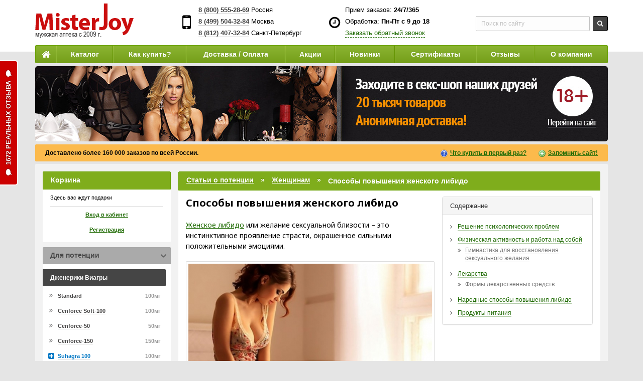

--- FILE ---
content_type: text/html; charset=windows-1251
request_url: https://www.misterjoy.ru/pochitat/jenschinam/kak-povysit-libido-u-jenschin/
body_size: 19008
content:
<!DOCTYPE html>
<html lang="ru">
<head>
    <meta http-equiv="Content-Type" content="text/html; charset=windows-1251" />
    <meta http-equiv="X-UA-Compatible" content="IE=edge">
            <meta name="viewport" content="width=device-width, initial-scale=1">
        <title>Как повысить либидо у женщин: полезные продукты и лекарственные препараты</title>
<meta name="keywords" content="как повысить либидо у женщин, dc85d3a6e9b7dd18d7fc"/>
<meta name="description" content="Как повысить либидо у женщин с помощью гимнастики и употребления полезных продуктов, а также, какие существуют лекарственные препараты, способствующие увеличению желания у дам"/>
<meta name="verify-admitad" content="0286e77f9a">
<meta name="verify-v1" content="9Ws9z5qk4hzRjrsDchG25Ux+l3hEEL6Xzk+v2TtDDa8=">
<meta name='yandex-verification' content='64c33ab1380ed091'>
<meta name='yandex-verification' content='7debcee7dba4997b'>
<meta name='yandex-verification' content='5533ef03d642b8f0' />
<meta name="google-site-verification" content="fgaiPhj5JVnp1mYfPUHxKIW_1tOFGdATn3YzxVq8U3I">
<meta name="google-site-verification" content="15GQGTSMfPY_MQ-cDJ-fesySqeBi6tZAvuGEfuiCLyY" />
<meta name="mailru-verification" content="8d2f51a91f6b94a8">
<META name="y_key" content="6026ccf8ab9b249e">
<meta name="mailru-verification" content="5292629cf8d43279">
<meta name='wmail-verification' content='3316d070f02445b0'>
<meta name="sprypayUrlChecker" content="98f8834b22c9ff51b14e9c1de3f8b921">
    <meta name="wot-verification" content="72d4926981ede8748bbb"/>
	<meta name="theme-color" content="#6ba205">

<link href="/css/new_styles.css?v=1590231430" rel="stylesheet" type="text/css">
<link href="/css/media_mobile.css?v=1557183932" rel="stylesheet" type="text/css">

    	
<link href="/favicon.ico" rel="icon" type="image/x-icon" />
<link href="/favicon.ico" rel="shortcut icon" type="image/x-icon" />

<link rel="apple-touch-icon" sizes="144x144" href="/images/touch/apple-touch-icon-144x144.png" />
<link rel="yandex-tableau-widget" href="/manifest.json" />


	<script type="text/javascript" src="/js/scripts.min.js?v=1510043312"></script>

	<!--[if lt IE 7]><![if gte IE 5.5]><script type="text/javascript" src="/js/iepngfix.js"></script><![endif]><![endif]-->

</head>
<body id="body">




<div class="main-wrapper container" id="container">
  <div class="header">
    <div class="row">
      <div class="logo col-xs-6 col-sm-4 col-md-3">
		<a href="/"><img src="/images/logo.png" width="197" height="69" alt="MisterJoy"></a>	  </div>
      <div class="col-xs-6 col-sm-8 col-md-9">
        <div class="phones-new">
          <ul class="row">
            <li class="col-xs-12 col-sm-6 col-md-4">
              <i class="fa fa-3x fa-mobile"></i>
              <p><a href="tel:+78005552869" target="_blank" class="interactive-phone"><strong>8 (800) 555-28-69</strong></a> Россия</p>
              <p><a href="tel:+74995043284" target="_blank" class="interactive-phone"><strong>8 (499) 504-32-84</strong></a> Москва</p>
              <p><a href="tel:+78124073284" target="_blank" class="interactive-phone"><strong>8 (812) 407-32-84</strong></a> <span class="visible-lg-inline">Санкт-Петербург</span> <span class="hidden-lg">Питер</span></p>
            </li>
            <li class="col-md-4 hidden-xs hidden-sm">
              <i class="fa fa-2x fa-clock-o"></i>
              <p>Прием заказов: <strong>24/7/365</strong></p>
              <p>Обработка: <strong>Пн-Пт с 9 до 18</strong></p>
              <p><a class="dashed" href="javascript:void(0)" onclick="callBack(); return false">Заказать обратный звонок</a></p>
            </li>
            <li class="search-top last col-sm-6 col-md-4 hidden-xs">
              <div class="ya-site-form ya-site-form_inited_no" onclick="return {'action':'//www.misterjoy.ru/search.php','arrow':false,'bg':'transparent','fontsize':12,'fg':'#000000','language':'ru','logo':'rb','publicname':'Поиск по сайту MisterJoy.ru','suggest':true,'target':'_self','tld':'ru','type':3,'usebigdictionary':false,'searchid':2247140,'input_fg':'#454545','input_bg':'#fdfdfd','input_fontStyle':'normal','input_fontWeight':'normal','input_placeholder':'Поиск по сайту','input_placeholderColor':'#c2c2c2','input_borderColor':'#c2c2c2'}"><form action="https://yandex.ru/search/site/" method="get" target="_self"><input type="hidden" name="searchid" value="2247140"/><input type="hidden" name="l10n" value="ru"/><input type="hidden" name="reqenc" value=""/><input type="search" name="text" value=""/><input type="submit" value="Найти"/></form></div>
            </li>
          </ul>
        </div>
      </div>
    </div>
  </div>
  <script type="text/javascript">(function(w,d,c){var s=d.createElement('script'),h=d.getElementsByTagName('script')[0],e=d.documentElement;if((' '+e.className+' ').indexOf(' ya-page_js_yes ')===-1){e.className+=' ya-page_js_yes';}s.type='text/javascript';s.async=true;s.charset='utf-8';s.src=(d.location.protocol==='https:'?'https:':'http:')+'//site.yandex.net/v2.0/js/all.js';h.parentNode.insertBefore(s,h);(w[c]||(w[c]=[])).push(function(){Ya.Site.Form.init()})})(window,document,'yandex_site_callbacks');</script>
  <div class="menu">
    <ul>
      <li class="catalog-xs" id="show-mobile-catalog"><i class="fa fa-lg fa-bars"></i></li>
      <li class="home hidden-xs hidden-sm"><a href="/" title="Главная"><i class="fa fa-lg fa-home"></i></a></li>
      <li class="catalog"><a href="/kupit/">Каталог</a></li>
      <li class="hidden-xxs"><a href="/kak-kupit.html">Как купить?</a></li>
      <li class="hidden-xxs"><a href="/dostavka/">Доставка / Оплата</a></li>
      <li class="visible-xxs"><a href="/dostavka/">Доставка</a></li>
      <li><a href="/promo/">Акции</a></li>
      <li class="hidden-xs hidden-sm"><a href="/new/">Новинки</a></li>
      <li class="hidden-xs hidden-sm hidden-md"><a href="/certificates/">Сертификаты</a></li>
      <li class="hidden-xs hidden-sm"><a href="/kniga-otzyvov-i-predlozhenijj.html">Отзывы</a></li>
      <li class="hidden-xs hidden-sm"><a href="/kontakty.html">О компании</a></li>
    </ul>
  </div>
  
    <style>
        .promo.promo-hot {
            position: relative;
        }
        .promo.promo-hot .chili {
            position: absolute;
            top: 1px;
            left: -91px;
            display: block;
            width: 91px;
            height: 23px;
            overflow: hidden;
            background: url(/images/masterjoy_hot_1140.png) no-repeat 0 0;
        }
        @media (max-width: 1199px) {
            .promo.promo-hot .chili {
                top: 0;
            }
        }
        @media (max-width: 991px) {
            .promo.promo-hot .chili {
                display: none;
            }
        }
    </style>
    <style>
        #slides {
            position: relative;
            height: 150px;
            padding: 0 !important;
            margin: 6px 0 !important;
            list-style-type: none !important;
        }

        #slides .slide {
            position: absolute;
            left: 0px;
            top: 0px;
            width: 100%;
            height: 100%;
            opacity: 0;
            z-index: 1;
            margin: 0 !important;
            padding: 0 !important;

            -webkit-transition: opacity 2s;
            -moz-transition: opacity 2s;
            -o-transition: opacity 2s;
            transition: opacity 2s;
        }

        #slides .showing {
            opacity: 1;
            z-index: 2;
        }

        #slides .promo {
            margin: 0;
        }
    </style>
    <script>
        $(function () {
            slideInterval = setInterval(function () {
                var active = $('#slides .showing').index();
                var next = active + 1;
                if (next > $('#slides').length) {
                    next = 0;
                }

                $('#slides .showing').removeClass('showing');
                $('#slides .slide:eq(' + next + ')').addClass('showing');
            }, 7000);
        });

    </script>
    <ul id="slides"><li class="slide showing">
    <div class="promo hidden-xxs"><a href="https://misterjoy.su/rd-1887.html" target="_blank" title="Кликните, чтобы узнать подробности"><img src="/images/master777_1140.jpg" alt="" title="Кликните, чтобы узнать подробности" class="img-responsive"></a></div>
</li><li class="slide">
    <div class="promo promo-hot hidden-xxs"><a href="https://misterjoy.su/rd-1887.html" target="_blank" title="Кликните, чтобы узнать подробности"><img src="/images/master3_1140.jpg" alt="" title="Кликните, чтобы узнать подробности" class="img-responsive"></a><span class="chili"></span></div>
</li></ul>    <style>
        .promo.promo-text {display: none}
        @media (max-width: 567px) {
            .promo.promo-text {
                display: block;
            }
        }
        .promo-text {
            margin: 0;
        }
        .promo-text a, .promo-text a span {
            display: block;
            text-decoration: none !important;
        }
        .promo-text a {
            padding: 15px;
        }

        .promo-text.promo-text-ny a {
            text-align: center;
            background: #000;
        }
        .promo-text.promo-text-ny a, .promo-text.promo-text-ny a span {
            color: #fff !important;
        }
        .promo-text.promo-text-ny a span.promo-text-title {
            margin-bottom: 10px;
            font-weight: 700;
            font-size: 18px;
            text-align: center;
        }
        .promo-text.promo-text-ny a span.promo-text-content {
            display: inline-block;
            margin-bottom: 10px;
            text-align: left;
            line-height: 1.5;
            font-weight: 700;
        }
        .promo-text.promo-text-ny a span.promo-text-btn {
            display: inline-block;
            padding: 0 15px;
            height: 30px;
            line-height: 30px;
            font-weight: 700;
            -moz-border-radius: 2px;
            -webkit-border-radius: 2px;
            border-radius: 2px;
            background: #fd343e;
            background: -moz-linear-gradient(top, #fd343e 0%, #c40715 100%);
            background: -webkit-linear-gradient(top, #fd343e 0%,#c40715 100%);
            background: linear-gradient(to bottom, #fd343e 0%,#c40715 100%);
        }
        .promo-text.promo-text-ny a span.promo-text-btn:hover {
            background: #fd343e !important;
        }
        .promo-text.promo-text-ny a span {}
        .promo-text.promo-text-ny a span {}
        .promo-text.promo-text-ny a span {}
    </style>
    <div class="promo promo-text promo-text-ny">

                    <a href="/rd-1801.html" target="_blank" title="Кликните, чтобы узнать подробности">
                <span class="promo-text-title" style="color:#5b8724 !important;">Проверенный Секс-шоп</span>
                <span class="promo-text-content"><span style="font-size: 24px; line-height: 24px">Для тех, кто любит</span><span style="font-size: 36px; line-height: 46px; color: #fe0e29 !important;">ПОГОРЯЧЕЕ!</span></span><br>
                <span class="promo-text-btn">Узнать подробнее</span>
            </a>
        
    </div>
      

  
      <div class="utp">
      <strong id="deviz">Доставлено более 160 000 заказов по всей России.</strong>
	  <a class="q hidden-xs hidden-sm" href="//www.misterjoy.ru/rd-634.html" title="Что купить в первый раз?">Что купить в первый раз?</a>
      <a class="plus hidden-xs" onclick="location.href='//www.misterjoy.ru/favorits.php'; return add_favorite(this);" href="javascript:void(0)" rel="sidebar">Запомнить сайт!</a>
    </div>
  
  <div id="content">
    <div class="row">
            <div class="main col-sm-12 col-md-9 col-md-push-3">
	              <script>
                $(function(){
                    $(".item-rating i").hover(
                        function() {
                            var parent = $(this).closest(".item-rating");
                            if (parent.hasClass("active") == false && parent.hasClass("item-rating-static") == false) {
                                var content = "";
                                var index = 5 - $(this).index();
                                if (index == 1) content = "Очень плохо";
                                else if (index == 2) content = "Плохо";
                                else if (index == 3) content = "Нормально";
                                else if (index == 4) content = "Хорошо";
                                else if (index == 5) content = "Отлично";
                                parent.attr("data-content", content);
                            }
                        },
                        function() {
                            var parent = $(this).closest(".item-rating");
                            if (parent.hasClass("active") == false) {
                                parent.attr("data-content", "");
                            }
                        }
                    );

                    $("#article-rating").hover(function() {
                        $("#article-rating i.active").removeClass('active');
                    });
                    $("#article-rating i").click(function() {
                        var parent = $(this).closest(".item-rating");
                        if (parent.hasClass("item-rating-static") === false && $(this).hasClass("active") === false) {
                            parent.children(".active").removeClass("active");
                            $(this).addClass("active");
                            var active = $(this);
                            //parent.next("input[name=stars]").val(5 - parseInt($(this).index()));
                            var value = 5 - parseInt($(this).index());
                            $.ajax({
                                type:'POST',
                                url:'//www.misterjoy.ru/ajax.php?a=rating',
                                data:'stars='+ value + '&article_id=6',
                                dataType:'script',
                                timeout:10000,
                                error:function(f,g){
                                    alert(g+':\n'+f.responseText);
                                },
                                success:function(data) {
                                    $("#article-rating").hide().html('<small class="small">Ваше мнение учтено :)</small>').addClass('item-rating-static').fadeIn(150);
                                    //$("#article-rating").load("https://www.misterjoy.ru/kak-povysit-libido-u-jenschin.html #article-rating");
                                }
                            });
                        }
                    });
                });
            </script>
            <link href="https://fonts.googleapis.com/css?family=Noto+Sans:400,,400i,700&amp;subset=cyrillic" rel="stylesheet"><link href="/js/fancybox/jquery.fancybox.min.css" rel="stylesheet"><script src="/js/fancybox/jquery.fancybox.min.js"></script><div itemscope itemtype="http://schema.org/Article" class="article" id="thumbs"><meta itemscope itemprop="mainEntityOfPage" itemType="https://schema.org/WebPage" itemid="https://misterjoy.su/kak-povysit-libido-u-jenschin.html" content="Способы повышения женского либидо">
<div class="breadcrumbs-article">
    <ul itemscope itemtype="http://schema.org/BreadcrumbList">        
        <li>
            <span itemprop="itemListElement" itemscope itemtype="http://schema.org/ListItem">
                <a itemprop="item" href="/pochitat.html" title="Статьи о потенции, эректильной дисфункции"><em itemprop="name">Статьи о потенции</em></a>
                <meta itemprop="position" content="1">
            </span>
        </li>
        <li>
            <span itemprop="itemListElement" itemscope itemtype="http://schema.org/ListItem">
                <a itemprop="item" href="/pochitat/jenschinam/" title="Женщинам"><em itemprop="name">Женщинам</em></a>
                <meta itemprop="position" content="2">
            </span>
        </li>
        <li class="active">Способы повышения женского либидо</li>
    </ul>
</div>
<div class="pickbox clearfix">
<!--noindex--><div class="panel panel-default contents hidden-xs"><div class="panel-heading">Содержание</div><div class="panel-body"><ul>

<li data-id="2"><a rel="nofollow" href="#h2-1"><span>Решение психологических проблем</span></a></li>
<li data-id="2"><a rel="nofollow" href="#h2-2"><span>Физическая активность и работа над собой</span></a>
<ul>
<li data-id="3"><a rel="nofollow" href="#h3-3"><span>Гимнастика для восстановления сексуального желания</span></a></li>
</ul>
</li>

<li data-id="2"><a rel="nofollow" href="#h2-4"><span>Лекарства</span></a>
<ul>
<li data-id="3"><a rel="nofollow" href="#h3-5"><span>Формы лекарственных средств</span></a></li>
</ul>
</li>

<li data-id="2"><a rel="nofollow" href="#h2-6"><span>Народные способы повышения либидо</span></a></li>
<li data-id="2"><a rel="nofollow" href="#h2-7"><span>Продукты питания</span></a></li>


</ul></div></div><!--/noindex-->
<article class="article-pz">
<h1 itemprop="headline">Способы повышения женского либидо</h1>
<div itemprop="articleBody"><p><a href="/pochitat/jenschinam/libido-u-jenschin-chto-eto-takoe/" title="Женское либидо: что это">Женское либидо</a> или желание сексуальной близости – это инстинктивное проявление страсти, окрашенное сильными положительными эмоциями.</p>
<p class="article-pz-img" itemprop="image" itemscope itemtype="https://schema.org/ImageObject" data-caption="Либидо у женщин"><a href="/uploads/Screenshot_2-38.jpg" data-fancybox data-caption="Либидо у женщин">
    <img itemprop="url contentUrl" src="/uploads/Screenshot_2-38.jpg" width="600" height="349" alt="Либидо у женщин" class="img-responsive">
    <meta itemprop="width" content="600">
    <meta itemprop="height" content="349">
</a></p>
<p>Но далеко не всегда оно возникает спонтанно, с присутствием возлюбленного. А иногда даже прикосновения и ласки не способны пробудить чувственность. Это происходит потому, что женщине необходим соответствующий психологический настрой. Она должна почувствовать ментальное стремление к мужчине, и только затем возникает физическое возбуждение.</p>
<p>Очень часто проблемы во взаимоотношениях, стрессы, обычная усталость от домашних хлопот провоцируют снижение либидо у женщин. К психологическим мотивам добавляются проблемы в физическом функционировании женского организма, неблагоприятно влияют несбалансированное количество гормонов, различные болезни.</p>
<blockquote>
<p>Важно! Редко бывает резкое наступление отвращения к сексу. Как правило, это накапливается постепенно, и всегда есть возможность вовремя заметить и исправить негативные тенденции.</p>
</blockquote>
<p>Существует много способов повышения женского либидо, как связанных с лечением медикаментами, так и с работой над собой и употреблением в пищу специальных продуктов.</p>
<p>При правильном выявлении <a href="/pochitat/jenschinam/otsutstvie-jelaniya-u-jenschin-prichiny/" title="Причины отсутствия желания у женщин">причин понижения или отсутствия сексуального влечения</a> может быть найден метод, как повысить либидо у женщин.</p>
<h2 id="h2-1">Решение психологических проблем</h2>
<p>Для повышения либидо у женщин иногда достаточного просто отдохнуть, отвлечься от повседневной рутины, совершить романтическое путешествие вдвоём.</p>
<p>Ни в коем случае не следует молчать о своих трудностях, усугубляя их. Лучше честно рассказать всё партнёру и попытаться найти совместное решение. Если секс прискучил, хорошо бы внести радикальные изменения в интимную жизнь: попробовать новые ласки и увеличить их продолжительность перед половым актом, испытать другие формы физической близости, стать раскрепощённее.</p>
<p>Конечно, при условии, что это не приносит болезненных или неприятных ощущений обоим участникам процесса.</p>
<p class="article-pz-img" itemprop="image" itemscope itemtype="https://schema.org/ImageObject" data-caption="Решать психологические проблемы лучше вместе"><a href="/uploads/couple-intimate.jpeg" data-fancybox data-caption="Решать психологические проблемы лучше вместе">
    <img itemprop="url contentUrl" src="/uploads/couple-intimate.jpeg" width="600" height="400" alt="Решать психологические проблемы лучше вместе" class="img-responsive">
    <meta itemprop="width" content="600">
    <meta itemprop="height" content="400">
</a></p>
<p>Время от времени пропавшее либидо у женщины повысить можно простым чтением эротических романов. Такие книги способны возбудить женщину даже больше, чем видео для взрослых, так как чувственность просыпается от воображаемых в мозгу постепенно развивающихся интимных ситуаций, а не от созерцания прямого секса &ndash; это является одной из особенностей женской психики. Не зря подобные произведения называют &laquo;женскими&raquo;.</p>
<h2 id="h2-2">Физическая активность и работа над собой</h2>
<p>Одной из причин уменьшения сексуального вожделения может быть сниженная самооценка женщины. Недовольство своей внешностью в некоторых случаях носит воображаемый характер, но часто имеет под собой определённые основания. Например, ожирение и неухоженность.</p>
<blockquote>
<p>Такие трудности подлежат коррекции. Главное &ndash; проявить характер, заставить себя изо дня в день восстанавливать привлекательность, обретать уверенность в себе.</p>
</blockquote>
<p>Не так уж сложно среди повседневных забот выделить время для физических упражнений, занятий йогой, вести здоровую, активную жизнь. Важным моментом для улучшения общего самочувствия является хороший сон.</p>
<p>Для повышения женского либидо разработан <a href="/pochitat/jenschinam/intimnaya-gimnastika-dlya-jenschin/">комплекс специальных физических упражнений</a>, усиливающих приток крови к женским половым органам, укрепляющих влагалищные мышцы и стимулирующие выработку гормонов.</p>
<h3 id="h3-3">Гимнастика для восстановления сексуального желания</h3>
<ol>
<li>Сидя на стуле, напрягать ягодичные и влагалищные мышцы в течение 10 с, затем расслабить. Такое упражнение делается где угодно.</li>
<li>Низкое либидо возможно поднять с помощью прогибания поясницы и потягивания, стоя на четвереньках. Такие упражнения немного имитируют движения во время полового акта. Многие женщины отмечают эффективность этого комплекса. Сначала, делая вдох и прогибаясь в пояснице, таз отвести назад, как можно дальше. Затем &ndash; выдох и возвращение в положение обычной стойки на четвереньках. Повторить 5-7 раз.</li>
<li>Лечь на живот, взяться руками за щиколотки соединённых вместе ног. Голову отвести назад. Раскачиваться вдоль тела, прогнувшись, в течение 10-15 с. Повторить 5-7 раз.</li>
<li>Выпрямиться, стоя спиной у стены так, чтобы голова и пятки с ягодицами касались её поверхности. Расслабиться и продержаться 30 с. Сделать несколько раз.</li>
</ol>
<p>Для женщин, у которых снижается либидо, можно порекомендовать ещё плавание, фитнес и велосипедные прогулки. Но продолжительная езда на велосипеде может вызвать нежелательные явления в виде нарушения кровотока в органах малого таза. Поэтому время прогулок надо ограничить 15-20 минутами на протяжении дня.</p>
<p class="article-pz-img" itemprop="image" itemscope itemtype="https://schema.org/ImageObject" data-caption="Гимнастика для повышения либидо"><a href="/uploads/00116587.jpg" data-fancybox data-caption="Гимнастика для повышения либидо">
    <img itemprop="url contentUrl" src="/uploads/00116587.jpg" width="600" height="331" alt="Гимнастика для повышения либидо" class="img-responsive">
    <meta itemprop="width" content="600">
    <meta itemprop="height" content="331">
</a></p>
<blockquote>
<p>Важно! Все физические упражнения дадут должный эффект только при систематических занятиях. Они способны не только вернуть женское либидо, но и улучшить настроение, укрепить общее физическое состояние, возвратить радость к жизни.</p>
</blockquote>
<h2 id="h2-4">Лекарства</h2>
<p>Существует более быстрый способ того, как повысить женское либидо. Это <a href="/type/ladies/">таблетки для повышения сексуальной возбудимости</a>. Лекарственным методам следует отдавать предпочтение после консультации с врачом и изучения противопоказаний.</p>
<p><strong>Противопоказаниями для приёма лекарств могут быть:</strong></p>
<ul>
<li>повышенное артериальное давление;</li>
<li>заболевания сердца и сосудов;</li>
<li>сахарный диабет;</li>
<li>пониженный уровень гемоглобина;</li>
<li>беременность и кормление грудью;</li>
<li>заболевания мочеполовых органов;</li>
<li>приём алкогольных напитков и жирных продуктов.</li>
</ul>
<p>Быстро поднять либидо помогает искусственное обеспечение притока крови к половым органам. На этом основано действие лекарственных средств для повышения либидо у женщин.</p>
<blockquote>
<p>Важно! Продолжительное употребление препаратов для повышения либидо у женщины может спровоцировать привыкание организма и невозможность обходиться без них в сексуальной жизни.</p>
</blockquote>
<p>Молодым женщинам постоянно использовать медикаменты, чтобы усилить вожделение, не рекомендуется. Лучше применять физические упражнения, народные средства и употреблять соответствующие продукты. А для дам после 50-летнего возраста, находящихся в процессе естественного снижения либидо, как следствия уменьшения уровня тестостерона, можно посоветовать принимать препараты для повышения сексуального влечения.</p>
<blockquote>
<p>Однако помните: в любом случае женщина не будет готова к активным сексуальным занятиям, как по волшебству, приняв чудо-таблетку. Всё равно важен романтический настрой и предварительные ласки.</p>
</blockquote>
<h3 id="h3-5">Формы лекарственных средств</h3>
<p>Формы лекарственных средств делятся на два вида: спреи, которые распыляются под язык, и таблетки. Спреи быстрее всасываются в кровь и поэтому оказывают воздействие в более сжатый промежуток времени.</p>
<p><strong>Некоторые препараты:</strong></p>
<ol>
<li><a href="/kupit/zhenskaya-viagra/">Виагра для женщин</a> в таблетках. Начинает оказывать действие через полчаса после употребления, и активна до 7 ч.</li>
<li>Жидкая виагра (спрей). Эффект ощущается через 5 мин.</li>
<li>Запретный плод. Разновидность виагры, особенно популярна у женщин. Кроме того, что способствует сильному влечению, усиливает выработку секрета слизистой оболочки влагалища.</li>
<li><a href="/kupit/shpanskaya_mushka/">Шпанская мушка</a>. В её составе натуральные ингредиенты, поэтому совместима с алкоголем. Эффективна около 5 ч.</li>
<li><a href="/kupit/silver_fox/">Серебряная лиса</a>. Также на основе натуральных составляющих.</li>
<li>Французский допинг. Кроме возбуждения, оказывает защитное действие, так как содержит антигрибковые и антивоспалительные составляющие.</li>
</ol>
<h2 id="h2-6">Народные способы повышения либидо</h2>
<div class="embed-responsive embed-responsive-16by9"><iframe class="embed-responsive-item" src="https://www.youtube.com/embed/RuQ4ebrOf-U"></iframe></div>

<p>Можно усилить либидо у женщин народными средствами. Такое лечение предполагает собой применение различных трав и отваров, мёда и других &laquo;пчелиных&raquo; продуктов. Быстро повышает либидо использование пиявок или гирудотерапия. Но за таким способом увеличения сексуальности надо обратиться к специально обученным врачам, имеющим лицензию на данный вид деятельности.</p>
<ol>
<li>Мёд, помимо других полезных качеств, является лекарством для восстановления либидо. Можно употреблять его в чистом виде, 3 раза в день по 1 стол. л., а можно в равных пропорциях с миндалём &ndash; по 1 ч. л.</li>
<li>Женьшень. Пожалуй, самое действенное вещество, которое поднимает женскую сексуальность. Употребляется как успокаивающее средство, снимает усталость и перенапряжение, стимулирует половую деятельность.</li>
<li>Розовая родиола. Настойка этого растения способна увеличить уровень эстрогена. Принимается незадолго до интимной близости &ndash; 2 стол. л.</li>
<li>Корица. Можно использовать с мёдом или в качестве добавки к кофе, чаю, пирогам и булочкам, салатам. Афродизиак, позволяющий сделать высоким уровень чувствительности эрогенных зон.</li>
<li>Семена льна. Помогут восстановить женское вожделение при снижении количества женских гормонов, так как содержат фитоэстроген. Особенно действенны в климатический период, но оказывают благотворное влияние на женщин любого возраста, способствуя возвращению здорового сна и преодолению депрессии.</li>
<li>Семена тыквы. Полезны для обоих партнёров, так как высокое количество цинка улучшает работу репродуктивной системы. Употреблять сырыми или с мёдом по 3 стол. л. 3 раза в сутки. Продолжительность лечения &ndash; 2 месяца.</li>
<li>Травы, из которых делаются отвары, чтобы увеличить уровень эстрогена, &ndash; можжевельник, петрушка, кинза, розмарин, якорцы стелющиеся. Особенно хорошо воздействует последняя.</li>
<li>Кора осины. Настойка из поллитра водки на 200 г высушенной коры оказывает стимулирующее влияние на повышение либидо у женщин. 15 капель настоянной 14 дней жидкости принимать утром и вечером.</li>
</ol>
<blockquote>
<p>Важно! Несмотря на то, что все продукты имеют естественное происхождение, иногда возможны противопоказания при индивидуальной непереносимости или отдельных заболеваниях.</p>
</blockquote>
<h2 id="h2-7">Продукты питания</h2>
<p><strong>Очень полезным будет употребление продуктов, повышающих либидо у женщин:</strong></p>
<ol>
<li>Петрушка, сельдерей. Одинаково эффективны для мужчин и женщин.</li>
<li>Имбирь. Известен несколько столетий как средство, обостряющее чувственность.</li>
<li>Цитрусовые. Эти продукты питания &ndash; мощнейшие антиоксиданты, оптимизирующие работу репродуктивной системы.</li>
<li>Устрицы. В них имеется допамин, пробуждающий сексуальное желание.</li>
<li>Клубника, чеснок способствуют усилению кровообращения.</li>
<li>Спаржа. Высокое количество витамина Е помогает выработке половых гормонов.</li>
<li>Тёмный шоколад. Эндорфины, вырабатывающиеся при его употреблении, создают прекрасное настроение и увеличивают наслаждение.</li>
<li>Бананы. Источник энергии, поднимает выносливость. Калий, наряду с витамином В, участвует в образовании половых гормонов.</li>
<li>Авокадо. Содержит калий и фолиевую кислоту, ускоряющую метаболизм белка.</li>
</ol>
<blockquote>
<p>Результат будет надёжнее при систематическом питании продуктами, повышающими женское либидо.</p>
</blockquote>
<p class="article-pz-img" itemprop="image" itemscope itemtype="https://schema.org/ImageObject" data-caption="Романтическая обстановка способствует увеличению сексуального желания"><a href="/uploads/66f110fdeac8c992bd56553dbc942609_0.jpg" data-fancybox data-caption="Романтическая обстановка способствует увеличению сексуального желания">
    <img itemprop="url contentUrl" src="/uploads/66f110fdeac8c992bd56553dbc942609_0.jpg" width="600" height="333" alt="Романтическая обстановка способствует увеличению сексуального желания" class="img-responsive">
    <meta itemprop="width" content="600">
    <meta itemprop="height" content="333">
</a></p>
<p>При создании романтической обстановки и психологического настроя на предстоящую сексуальную разрядку хорошо использовать эфирные масла, повышающие влечение и создающие приятный аромат. Масла, эффективные в этом случае, &ndash; пачули, лаванды, розы, розмарина.</p>
<p>Восстановить и усилить желание секса &ndash; непростая, но посильная задача, выполнимая при стремлении сохранить яркую и полноценную жизнь.<br /><br />А еще рекомендуется <a href="http://masterjoy.ru/catalog/zhenshchinam/">попоробовать что-то новое в сексе с партнером</a>, это подарит новое дыхание отношениям.</p></div>
</article>
</div>
<div class="article-bloc-author clearfix">
<div class="pull-right text-right"><span itemprop="author" itemscope itemtype="http://schema.org/Person"><span itemprop="name">Специальный корреспондент<br> Мистер Джой, Иван Денисов</span></span></div>
<div class="pull-left">
<i class="fa fa-calendar-o"></i> <time datetime="2017-07-11">11 июля 2017</time><br><span class="item-rating" id="article-rating" style="font-size: 17px!important;"><i></i><i class="active"></i><i></i><i></i><i></i></span></div>
</div><span itemprop="publisher" itemscope itemtype="https://schema.org/Organization">
        <span itemprop="logo" itemscope itemtype="https://schema.org/ImageObject">
            <img itemprop="url contentUrl" src="https://misterjoy.su/images/logo.png" width="0" height="0" style="opacity:0" alt="Мужская аптека Мистер Джой">
            <meta itemprop="width" content="197">
            <meta itemprop="height" content="69">
        </span>        
        <meta itemprop="name" content="MisterJoy.ru">        
        <meta itemprop="address" content="115372, г. Москва, ул. Бирюлевская, д. 38">
        <meta itemprop="telephone" content="+7 (800) 555-28-69">
    </span><meta itemprop="datePublished" content="2017-07-11"><meta itemprop="dateModified" content="2018-01-29">
<div itemprop="aggregateRating" itemscope itemtype="http://schema.org/AggregateRating">
    <meta itemprop="ratingValue" content="4.50">    
    <meta itemprop="ratingCount" content="570">
    <meta itemprop="bestRating" content="5">
    <meta itemprop="worstRating" content="1">
</div>
</div>
<a id="comm"></a><div class="comments" id="comments">
    <div class="title-h1">Комментарии</div><div class="pickbox">
	<div id="comments-wrapper"><div id="comments-reload">
  </div></div>
<br><br><p><strong>Добавить комментарий</strong></p>
	<form id="forma_comm" action="/checker.php?a=addcomment&type=new" method="post" class="form form-horizontal">
	  <input type="hidden" name="pid" value="6">
	  <input type="hidden" name="referrer" value="/pochitat/jenschinam/kak-povysit-libido-u-jenschin/">
	  <div class="result"></div>
	  <table>
	  <tbody>
	  <tr>
	  <td class="text" style="width:200px">Ваше имя<strong style="color:#cc0000">*</strong>:</td>
	  <td>
	    <input type="text" id="inputName" name="name" value="" required>
	  </td>
	  </tr>
	  <tr class="hidden">
	  <td class="text">E-mail:</td>
	  <td>
	    <input type="email" id="inputEmail" name="email" value="" placeholder="не обязательно, нужен для ответов">
	  </td>
	  </tr>
	  <tr>
	  <td class="text">Комментарий<strong style="color:#cc0000">*</strong>:</td>
	  <td>
	    <textarea name="text" id="inputText" rows="10" required></textarea>
	  </td>
	  </tr>
	  <tr>
            <td>&nbsp;</td>
            <td><input type="submit" value="Добавить" class="order-button"></td>
          </tr>
	  </tbody>
	  </table>
	</form>
	</div></div><div id="ajax-comments"></div><div class="title-h1">Читайте по теме</div><div class="pickbox" style="padding: 0"><div class="more-articles"><li>
<a href="/pochitat/jenschinam/vozbujdayuschie-preparaty-dlya-jenschin-spisok/">
<img src="/uploads/preview/698803.jpg" alt="">
<span>Список самых эффективных возбуждающих препаратов для женщин</span>
</a>
</li><li>
<a href="/pochitat/jenschinam/serebryanaya-lisa/">
<img src="/uploads/preview/img_045-480x640.jpg" alt="">
<span>Правила использования и способ действия препарата Серебряная лисица</span>
</a>
</li><li>
<a href="/pochitat/jenschinam/sialis-dlya-jenschin-otzyvy/">
<img src="/uploads/preview/509-1-728x728.jpg" alt="">
<span>Каким образом женский Сиалис поможет улучшить вашу сексуальную жизнь</span>
</a>
</li><li>
<a href="/pochitat/jenschinam/kak-sdelat-jenskii-vozbuditel-v-domashnih-usloviyah/">
<img src="/uploads/preview/watermarked-2016-08-25_233130-1.jpg" alt="">
<span>Рецепты по приготовлению женского возбудителя в домашних условиях</span>
</a>
</li></div></div></div>

	<aside id="left" class="col-sm-12 col-md-3 col-md-pull-9 noSwipe">
        <a href="javascript:void(0)" class="full-version" onclick="fullVersion(); return false"><i class="fa fa-lg fa-desktop"></i><em>Полная версия сайта</em></a>

        
        <div class="block">
            <div class="white_box hidden-md hidden-lg" style="padding-top:0">
                <ul style="margin:0">
                    <li><a href="/">Главная</a></li>
                    <li class="visible-xxs"><a href="/promo/">Акции</a></li>
                    <li><a href="/new/">Новинки</a></li>
                    <li><a href="/kniga-otzyvov-i-predlozhenijj.html">Отзывы</a></li>
                    <li><a href="/kontakty.html">О компании</a></li>
                </ul>
            </div>
            

                
                    <div class="title">Корзина</div>
                    <div class="white_box">
                        <div class="inner korzina2">
                            <p style="height:25px;">Здесь вас ждут подарки</p>  <a href="/enter.php" class="block-link">Вход в кабинет</a><a href="/reg.html" class="block-link">Регистрация</a>                        </div>
                    </div>
                    <div style="clear:both;"></div>
                
                <div class="cat-click  active" id="cat-0"><div class="title" data-id="0">Для потенции</div><div class="white_box"><div class="inner"><div class="aside-title first" data-id="Дженерики Виагры">Дженерики Виагры</div><ul id="category-1"><li class="" data-id="81"><a href="/kupit/viagra-standard/" title="Силденафил Standard"><span class="pull-right">100мг</span>Standard</a><a class="catalog-modal" data-id="81" data-category="1" href="javascript:void(0);" onclick="fastView(this); return false" title="Быстрый просмотр"><i class="fa fa-search-plus"></i></a></li><li class="" data-id="4"><a href="/kupit/viagra-soft/" title="Cenforce Soft-100"><span class="pull-right">100мг</span>Cenforce Soft-100</a><a class="catalog-modal" data-id="4" data-category="1" href="javascript:void(0);" onclick="fastView(this); return false" title="Быстрый просмотр"><i class="fa fa-search-plus"></i></a></li><li class="" data-id="13"><a href="/kupit/cenforce50/" title="Силденафил Cenforce-50"><span class="pull-right">50мг</span>Cenforce-50</a><a class="catalog-modal" data-id="13" data-category="1" href="javascript:void(0);" onclick="fastView(this); return false" title="Быстрый просмотр"><i class="fa fa-search-plus"></i></a></li><li class="" data-id="38"><a href="/kupit/fildena/" title="Cenforce-150"><span class="pull-right">150мг</span>Cenforce-150</a><a class="catalog-modal" data-id="38" data-category="1" href="javascript:void(0);" onclick="fastView(this); return false" title="Быстрый просмотр"><i class="fa fa-search-plus"></i></a></li><li class=" new" data-id="347"><a href="/kupit/silagra-100/" title="Силденафил Suhagra 100"><span class="pull-right">100мг</span>Suhagra 100</a><a class="catalog-modal" data-id="347" data-category="1" href="javascript:void(0);" onclick="fastView(this); return false" title="Быстрый просмотр"><i class="fa fa-search-plus"></i></a></li><li class=" new noon" data-id="339"><a href="/kupit/hiforce-strips/" title="HIFORCE-50"><span class="pull-right">50мг</span>HIFORCE-50</a><a class="catalog-modal" data-id="339" data-category="1" href="javascript:void(0);" onclick="fastView(this); return false" title="Быстрый просмотр"><i class="fa fa-search-plus"></i></a></li></ul><div class="aside-title first" data-id="Дженерики Сиалиса">Дженерики Сиалиса</div><ul id="category-2"><li class=" sale" data-id="78"><a href="/kupit/cialis-standard/" title="Дженерик Сиалис Standard"><span class="pull-right">20мг</span>Standard</a><a class="catalog-modal" data-id="78" data-category="2" href="javascript:void(0);" onclick="fastView(this); return false" title="Быстрый просмотр"><i class="fa fa-search-plus"></i></a></li><li class="" data-id="2"><a href="/kupit/cialis/" title="Дженерик Сиалиса Vidalista 20"><span class="pull-right">20мг</span>Vidalista - 20</a><a class="catalog-modal" data-id="2" data-category="2" href="javascript:void(0);" onclick="fastView(this); return false" title="Быстрый просмотр"><i class="fa fa-search-plus"></i></a></li><li class="" data-id="5"><a href="/kupit/cialis-soft/" title="VIDALISTA CT (Сиалис Софт)"><span class="pull-right">20мг</span>VIDALISTA CT (Сиалис Софт)</a><a class="catalog-modal" data-id="5" data-category="2" href="javascript:void(0);" onclick="fastView(this); return false" title="Быстрый просмотр"><i class="fa fa-search-plus"></i></a></li><li class="" data-id="225"><a href="/kupit/djenerik-sialis-xtenda/" title="Дженерик Сиалис Tadacip-20"><span class="pull-right">20мг</span>Tadacip-20 Tadfil</a><a class="catalog-modal" data-id="225" data-category="2" href="javascript:void(0);" onclick="fastView(this); return false" title="Быстрый просмотр"><i class="fa fa-search-plus"></i></a></li><li class="" data-id="88"><a href="/kupit/tadalia-strip/" title="Tastylia Strips"><span class="pull-right">10мг</span>Tastylia Strips 10 мг</a><a class="catalog-modal" data-id="88" data-category="2" href="javascript:void(0);" onclick="fastView(this); return false" title="Быстрый просмотр"><i class="fa fa-search-plus"></i></a></li><li class="" data-id="50"><a href="/kupit/tadarise/" title="Дженерик Сиалиса Vidalista 40"><span class="pull-right">40мг</span>Vidalista-40</a><a class="catalog-modal" data-id="50" data-category="2" href="javascript:void(0);" onclick="fastView(this); return false" title="Быстрый просмотр"><i class="fa fa-search-plus"></i></a></li></ul><div class="aside-title first" data-id="Дженерики Левитры">Дженерики Левитры</div><ul id="category-3"><li class="" data-id="82"><a href="/kupit/levitra-standard/" title="Дженерик Левитры Standard"><span class="pull-right">20мг</span>Standard</a><a class="catalog-modal" data-id="82" data-category="3" href="javascript:void(0);" onclick="fastView(this); return false" title="Быстрый просмотр"><i class="fa fa-search-plus"></i></a></li><li class="" data-id="80"><a href="/kupit/levitra-soft/" title="Дженерик Левитры Filitra Soft"><span class="pull-right">20мг</span>Filitra Soft</a><a class="catalog-modal" data-id="80" data-category="3" href="javascript:void(0);" onclick="fastView(this); return false" title="Быстрый просмотр"><i class="fa fa-search-plus"></i></a></li><li class="" data-id="51"><a href="/kupit/vardenafil/" title="Дженерик Варденафила Vilitra"><span class="pull-right">40мг</span>Vilitra</a><a class="catalog-modal" data-id="51" data-category="3" href="javascript:void(0);" onclick="fastView(this); return false" title="Быстрый просмотр"><i class="fa fa-search-plus"></i></a></li></ul><div class="aside-title first" data-id="БАДы для потенции">БАДы для потенции</div><ul id="category-17"><li class=" sale" data-id="428"><a href="/kupit/man-on/" title="MAN ON TABLETS"><span class="pull-right">30таблеток</span>Таблетки MAN ON</a><a class="catalog-modal" data-id="428" data-category="17" href="javascript:void(0);" onclick="fastView(this); return false" title="Быстрый просмотр"><i class="fa fa-search-plus"></i></a></li></ul></div></div></div><div class="cat-click  active" id="cat-7"><div class="title" data-id="7">Наборы таблеток</div><div class="white_box"><div class="inner"><ul id="category-7"><li class="" data-id="7"><a href="/kupit/lovelas_mini/" title="Специальный набор Ловелас">Набор Ловелас</a><a class="catalog-modal" data-id="7" data-category="7" href="javascript:void(0);" onclick="fastView(this); return false" title="Быстрый просмотр"><i class="fa fa-search-plus"></i></a></li><li class=" star noon" data-id="6"><a href="/kupit/kazanova/" title="Специальный набор Казанова">Набор Казанова</a><a class="catalog-modal" data-id="6" data-category="7" href="javascript:void(0);" onclick="fastView(this); return false" title="Быстрый просмотр"><i class="fa fa-search-plus"></i></a></li><li class=" noon" data-id="26"><a href="/kupit/stahanovec/" title="Набор Стахановец">Набор Стахановец</a><a class="catalog-modal" data-id="26" data-category="7" href="javascript:void(0);" onclick="fastView(this); return false" title="Быстрый просмотр"><i class="fa fa-search-plus"></i></a></li></ul></div></div></div><div class="cat-click  active" id="cat-5"><div class="title" data-id="5">Для продления секса</div><div class="white_box"><div class="inner"><ul id="category-5"><li class="" data-id="216"><a href="/kupit/dapoksetin-duratia/" title="Дженерик Дапоксетин Duratia"><span class="pull-right">60мг</span>Дапоксетин Duratia</a><a class="catalog-modal" data-id="216" data-category="5" href="javascript:void(0);" onclick="fastView(this); return false" title="Быстрый просмотр"><i class="fa fa-search-plus"></i></a></li><li class="" data-id="15"><a href="/kupit/vriligy/" title="Дженерик Дапоксетин (Vriligy)"><span class="pull-right">60мг</span>Дапоксетин Vriligy</a><a class="catalog-modal" data-id="15" data-category="5" href="javascript:void(0);" onclick="fastView(this); return false" title="Быстрый просмотр"><i class="fa fa-search-plus"></i></a></li><li class="" data-id="20"><a href="/kupit/dapoksetin/" title="Дженерик Дапоксетин (Poxet)"><span class="pull-right">60мг</span>Дапоксетин Poxet</a><a class="catalog-modal" data-id="20" data-category="5" href="javascript:void(0);" onclick="fastView(this); return false" title="Быстрый просмотр"><i class="fa fa-search-plus"></i></a></li><li class="" data-id="230"><a href="/kupit/super-vardena/" title="Super Vilitra"><span class="pull-right">20мг+60мг</span>Super Vilitra</a><a class="catalog-modal" data-id="230" data-category="5" href="javascript:void(0);" onclick="fastView(this); return false" title="Быстрый просмотр"><i class="fa fa-search-plus"></i></a></li><li class=" sale" data-id="25"><a href="/kupit/pforce/" title="Super P-force 4т"><span class="pull-right">100мг+60мг</span>Super P-force</a><a class="catalog-modal" data-id="25" data-category="5" href="javascript:void(0);" onclick="fastView(this); return false" title="Быстрый просмотр"><i class="fa fa-search-plus"></i></a></li><li class="" data-id="58"><a href="/kupit/super_vidalista/" title="Super Vidalista"><span class="pull-right">20мг+60мг</span>Super Vidalista</a><a class="catalog-modal" data-id="58" data-category="5" href="javascript:void(0);" onclick="fastView(this); return false" title="Быстрый просмотр"><i class="fa fa-search-plus"></i></a></li><li class="" data-id="27"><a href="/kupit/cenforce-d-tab/" title="Cenforce-D"><span class="pull-right">100мг+60мг</span>Cenforce-D</a><a class="catalog-modal" data-id="27" data-category="5" href="javascript:void(0);" onclick="fastView(this); return false" title="Быстрый просмотр"><i class="fa fa-search-plus"></i></a></li></ul></div></div></div><div class="cat-click  active" id="cat-6"><div class="title" data-id="6">Для увеличения<span class="hidden-md"> пениса</span></div><div class="white_box"><div class="inner"><ul id="category-6"><li class=" sale noon" data-id="192"><a href="/kupit/dahan/" title="Dahan extender">Dahan extender</a><a class="catalog-modal" data-id="192" data-category="6" href="javascript:void(0);" onclick="fastView(this); return false" title="Быстрый просмотр"><i class="fa fa-search-plus"></i></a></li></ul></div></div></div><div class="cat-click  active" id="cat-9"><div class="title" data-id="9">Для женщин</div><div class="white_box"><div class="inner"><ul id="category-9"><li class=" sale noon" data-id="130"><a href="/kupit/silver_fox/" title="Silver Fox"><span class="pull-right">5мл</span>Капли Silver Fox</a><a class="catalog-modal" data-id="130" data-category="9" href="javascript:void(0);" onclick="fastView(this); return false" title="Быстрый просмотр"><i class="fa fa-search-plus"></i></a></li><li class=" noon" data-id="132"><a href="/kupit/shpanskaya_mushka/" title="Spanish Gold Fly"><span class="pull-right">5мл</span>Капли Spanish Gold Fly</a><a class="catalog-modal" data-id="132" data-category="9" href="javascript:void(0);" onclick="fastView(this); return false" title="Быстрый просмотр"><i class="fa fa-search-plus"></i></a></li></ul></div></div></div><div class="cat-click  active" id="cat-19"><div class="title" data-id="19">Для похудения</div><div class="white_box"><div class="inner"><ul id="category-19"><li class=" new noon" data-id="423"><a href="/kupit/fatzorb/" title="Fatzorb"><span class="pull-right">36капсул</span>Капсулы Fatzorb</a><a class="catalog-modal" data-id="423" data-category="19" href="javascript:void(0);" onclick="fastView(this); return false" title="Быстрый просмотр"><i class="fa fa-search-plus"></i></a></li></ul></div></div></div>                <div style="clear:both;"></div>

                <div class="white_box" style="margin-top:5px">
                    <i class="fa fa-percent fa-fw fa-sale"></i> — товар по скидке<br>
                    <i class="fa fa-star fa-fw fa-recom"></i> — рекомендуемый товар<br>
                    <i class="fa fa-plus-square fa-fw fa-new"></i> — новый товар<br>
                    <i class="fa fa-hourglass-half fa-fw"></i> — товар дня<br>
                    <i class="fa fa-search-plus fa-fw"></i> — быстрый просмотр
                </div>

                <div class="title">Товар дня</div><div class="white_box"><div class="today-aside">
<a href="/today/">
<img src="/catalog/goods/tada_soft_mini.jpg" alt="Товар дня">
<span class="today-aside-title"><em>VIDALISTA CT (Сиалис Софт)</em></span>
<em class="item-status item-status-day">Скидка <strong>13</strong>%</em>
<span class="today-aside-timer" id="timer"><i class="fa fa-hourglass-half"></i>&nbsp; <span id="hour">21</span> : <span id="minute">55</span> : <span id="second">27</span></span>
</a>
</div></div><script>
window.onload = function(){ 

	function timer(){

		var hour = document.getElementById('hour').innerHTML;
		var minute = document.getElementById('minute').innerHTML;
		var second = document.getElementById('second').innerHTML;
			if (hour < 10) hour = parseInt(hour);
		    if (minute < 10) minute = parseInt(minute);
		    if (second < 10) second = parseInt(second);

		var end = false;
		
		if( second > 0 ) second--;
		else{
			second = 60;
			
			if( minute > 0 ) minute--;
			else{
				second = 60;
				
				if( hour > 0 ) hour--;
				else end = true;
			}
		}

		if(end){
			clearInterval(intervalID);
			//alert("Таймер сработал!");
		}else{
		    if (hour < 10) hour = '0' + hour;
		    if (minute < 10) minute = '0' + minute;
		    if (second < 10) second = '0' + second;
			document.getElementById('hour').innerHTML = hour;
			document.getElementById('minute').innerHTML = minute;
			document.getElementById('second').innerHTML = second;
		}
	}
	window.intervalID = setInterval(timer, 1000);
}
</script>
            <div class="hidden-xs hidden-sm"><div class="title">Свежие новости</div><div class="white_box"><ul class="aside-news"><li>05.05.2022<br> <a href="/news/35/" title="Вернулись к прежним ценам!">Вернулись к прежним ценам!</a></li><li>08.10.2019<br> <a href="/news/33/" title="Укрепляем иммунитет со скидкой 10%!">Укрепляем иммунитет со скидкой 10%!</a></li><li>05.09.2019<br> <a href="/news/32/" title="Неделя скидкок: 10% на все!">Неделя скидкок: 10% на все!</a></li></ul>
<br><hr class="hr"><br>
<p class="text-center"><a href="/news/" title="Читать все новости" style="color:#454545">Все новости</a></p>
</div></div>	
            <div class="block hidden-xs hidden-sm" style="margin-bottom:0">
        <div class="title orange">Получить скидку 5%</div>
		<div class="white_box">
          <div class="inner">
            <div id="ajax-result"></div>
          	<form id="forma" method="post" action="/subscribe.php?a=standart" class="form">
                              Оставьте свой E-mail и получите промокод на скидку 5% прямо сейчас!
              <table style="width:100%; margin-top:5px">
                <tr id="bemail">
                  <td><input name="bemail" type="text" value="" placeholder="Ваш E-mail" style="width:100%" /><span></span></td>
                </tr>
                <tr>
                  <td>
                    <div class="top-list">
                      <div class="button">
                    	<input type="submit" value="Получить скидку" style="width:100% !important" />
                    	<input type="hidden" name="regsource" value="1" />
                      </div>
                    </div>
                  </td>
                </tr>
              </table>
            </form>
		  </div>
        </div>
        <div style="clear:both"></div>
      </div>
      




 
    
	<div class="hidden-xs hidden-sm">
		<div class="title">Наш рейтинг</div>
		<div class="white_box">
			<div class="specials rating-mj">
				<div class="specials_inner">
				На основе отзывов покупателей за последние несколько месяцев
				<div class="aside-title">Мнение покупателей</div>
						<dl>
							<dt>
								<div class="visible-lg-block">Служба доставки:</div>
								<div class="hidden-lg">Доставка:</div>
							</dt>
							<dd><a class="item-rating item-rating-static item-rating-4-5  help" title="<nobr>4.67 балла"><i></i><i></i><i></i><i></i><i></i></a></dd>
							<dt>Менеджеры:</dt>
							<dd><a class="item-rating item-rating-static item-rating-5  help" title="<nobr>5 баллов"><i></i><i></i><i></i><i></i><i></i></a></dd>
							<dt>Стоимость:</dt>
							<dd><a class="item-rating item-rating-static item-rating-3-5  help" title="<nobr>3.67 балла"><i></i><i></i><i></i><i></i><i></i></a></dd>
							<dt>Качество:</dt>
							<dd><a class="item-rating item-rating-static item-rating-3-5  help" title="<nobr>3.67 балла"><i></i><i></i><i></i><i></i><i></i></a></dd>
							<dt>Сайт:</dt>
							<dd><a class="item-rating item-rating-static item-rating-4-5  help" title="<nobr>4.67 балла"><i></i><i></i><i></i><i></i><i></i></a></dd>
						</dl>				</div>
			</div>
		</div>
	</div>


  </div>

</aside>

</div>
<div id="tree"></div>

</div>


<a href="/kniga-otzyvov-i-predlozhenijj.html" title="Читайте реальные отзывы наших клиентов" class="reviews-fixed"><i class="fa fa-comment"></i> 1672 реальных отзыва <i class="fa fa-comment"></i></a>

	<div id="footer">
		<div style="float:right; display:inline; text-align:right;">
			<ul>
			 <li class="first hidden-xxs"><a href="/">Главная</a></li>
			 <li><a href="/kupit/">Каталог</a></li>
			 <li class="hidden-xxs"><a href="/help/">FAQ</a></li>
			 <li><a href="/dostavka/">Доставка/Оплата</a></li>
			 <li><a href="/kak-kupit.html">Как купить</a></li>
			 <li><a href="/rassylka.html">Скидки</a></li>
			 <li><a href="/pochitat.html">О потенции</a></li>
				<li class="hidden-xxs"><a href="/5stars.html">Гарантии</a></li>
                <li class="hidden-xxs"><a href="/help/">Центр поддержки</a></li>
			 <li class="hidden-xxs"><a href="/dr">Онлайн-консультации</a></li>
			 <li class="hidden-xxs"><a href="/kontakty.html">Связь</a></li>
			 			 <li class="hidden-xs"><a href="/anti-spam-policy.html">spam policy</a></li>
			</ul>
		<span class="hidden-xxs">&copy; MisterJoy.ru 2009 - 2026 Онлайн-магазин препаратов для повышения потенции.</span> <span class="phones"><span class="phone-nowrap">8 (800) 555-28-69</span>, <span class="phone-nowrap">8 (499) 504-32-84</span>, <span class="phone-nowrap">8 (812) 407-32-84</span></span><br/>
            <span class="hidden-xs">115372, г. Москва, ул. Бирюлевская, д. 38, ОГРН 1057748048710. E-mail для связи: <a href="mailto:support@misterjoy.ru" target="_blank">support@misterjoy.ru</a></span><br/>
            <span class="hidden-xs">При использовании материалов сайта, активная ссылка на магазин - обязательна.</span>

</div>
        <div id="social">
<ul>
    <li>


	
    <span style="opacity:0 !important">

<!-- Rating@Mail.ru counter -->
<script type="text/javascript">
var _tmr = window._tmr || (window._tmr = []);
_tmr.push({id: "1991781", type: "pageView", start: (new Date()).getTime()});
(function (d, w, id) {
  if (d.getElementById(id)) return;
  var ts = d.createElement("script"); ts.type = "text/javascript"; ts.async = true; ts.id = id;
  ts.src = (d.location.protocol == "https:" ? "https:" : "http:") + "//top-fwz1.mail.ru/js/code.js";
  var f = function () {var s = d.getElementsByTagName("script")[0]; s.parentNode.insertBefore(ts, s);};
  if (w.opera == "[object Opera]") { d.addEventListener("DOMContentLoaded", f, false); } else { f(); }
})(document, window, "topmailru-code");
</script><noscript>
<img src="//top-fwz1.mail.ru/counter?id=1991781;js=na" style="border:0;position:absolute;left:-9999px;" alt="" />
</noscript>
        <!-- //Rating@Mail.ru counter -->

        </span>


          <!--LiveInternet counter--><script type="text/javascript"><!--
			new Image().src = "//counter.yadro.ru/hit?r"+
			escape(document.referrer)+((typeof(screen)=="undefined")?"":
			";s"+screen.width+"*"+screen.height+"*"+(screen.colorDepth?
			screen.colorDepth:screen.pixelDepth))+";u"+escape(document.URL)+
			";h"+escape(document.title.substring(0,80))+
			";"+Math.random();//--></script><!--/LiveInternet-->

</li></ul>

		</div>
        
        
<!-- Yandex.Metrika counter --> <script type="text/javascript" > (function(m,e,t,r,i,k,a){m[i]=m[i]||function(){(m[i].a=m[i].a||[]).push(arguments)}; m[i].l=1*new Date();k=e.createElement(t),a=e.getElementsByTagName(t)[0],k.async=1,k.src=r,a.parentNode.insertBefore(k,a)}) (window, document, "script", "https://mc.yandex.ru/metrika/tag.js", "ym"); ym(10414987, "init", { clickmap:true, trackLinks:true, accurateTrackBounce:true, webvisor:true, ecommerce:"dataLayer" }); </script> <noscript><div><img src="https://mc.yandex.ru/watch/10414987" style="position:absolute; left:-9999px;" alt="" /></div></noscript> <!-- /Yandex.Metrika counter -->

<script type="text/javascript">
window.dataLayer.push();
</script>
        <script>
            (function(i,s,o,g,r,a,m){i['GoogleAnalyticsObject']=r;i[r]=i[r]||function(){
                    (i[r].q=i[r].q||[]).push(arguments)},i[r].l=1*new Date();a=s.createElement(o),
                m=s.getElementsByTagName(o)[0];a.async=1;a.src=g;m.parentNode.insertBefore(a,m)
            })(window,document,'script','//www.google-analytics.com/analytics.js','ga');
            ga('create', 'UA-4522561-22', 'auto');
            ga('require', 'linkid');
            ga('send', 'pageview');
        </script>

	</div>
</div>

<a href="javascript:void(0)" id="go-top" class="go-top" onclick="goTop(); return false;"></a>

<div id="ajax-load"></div>
<div id="gallery"></div>
<div id="mobile-top">
    <div id="mobile-top-transition">
        <i class="fa fa-lg fa-bars" id="show-mobile-top"></i>
        <a href="tel:+78005552869" class="mobile-top-phone" target="_blank"><i class="fa fa-lg fa-phone-square"></i>8 (800) 555-28-69</a>
    </div>
</div>

  <link href="/blockui.css?v=1508313487" rel="stylesheet" type="text/css" />
  <script type="text/javascript" src="/js/jquery.blockUI.js?v=1508313188"></script>
  <div id="callback-blockui">
    <a id="callback-close-blockui" href="javascript:void(0)" class="close"></a>
    <div id="callback-oneclick-result"></div>
    <form id="callback-oneclick" action="/checker.php?a=callback" method="post">
  	  <div class="title">Обратный звонок</div>
      <table>
        <tr>
          <td colspan="2" style="vertical-align:top; padding-bottom:15px">
	    <p style="margin-bottom:10px">Служба поддержки работает <u>в будние дни</u> с <strong>9</strong> до <strong>18</strong> часов по московскому времени.</p><p>Пожалуйста, заполните форму и укажите, в какое время наш оператор может позвонить Вам завтра: <select name="callback-recall-time" onchange="focusIt()"><option value="9">с 9 до 10</option><option value="10">с 10 до 11</option><option value="11">с 11 до 12</option><option value="12">с 12 до 13</option><option value="13">с 13 до 14</option><option value="14">с 14 до 15</option><option value="15">с 15 до 16</option><option value="16">с 16 до 17</option><option value="17">с 17 до 18</option></select> часов.</p>            <p> </p>
          </td>
        </tr>
        <tr id="callback-name">
          <td style="width:130px; vertical-align:top">Ваше имя:</td>
		  <td><input type="text" name="callback-name" value="" maxlength="128" /><br /><span></span></td>
        </tr>
	    <tr id="callback-phone">
		  <td style="vertical-align:top">Телефон для связи<strong style="color:red">*</strong>:</td>
		  <td><input type="text" name="callback-phone" value="" maxlength="128" /><br /><span></span></td>
	    </tr>
	    <tr>
		  <td>&nbsp;</td>
		  <td>
              <input type="hidden" name="callback-city" value="Колумбус">
              <input type="submit" value="Отправить" class="sbmt" />
          </td>
        </tr>
      </table>
      <br /><p><strong style="color:red">*</strong>Для городского телефона <strong>обязательно</strong> укажите код города!</p>
    </form>
  </div>
  
  



<!-- BEGIN JIVOSITE CODE {literal} -->
<script type='text/javascript'>
(function(){ var widget_id = '2q3J9IdOIU';var d=document;var w=window;function l(){
var s = document.createElement('script'); s.type = 'text/javascript'; s.async = true; s.src = '//code.jivosite.com/script/geo-widget/'+widget_id; var ss = document.getElementsByTagName('script')[0]; ss.parentNode.insertBefore(s, ss);}if(d.readyState=='complete'){l();}else{if(w.attachEvent){w.attachEvent('onload',l);}else{w.addEventListener('load',l,false);}}})();</script>
<!-- {/literal} END JIVOSITE CODE -->

<script>$(function(){loadCategories()})</script>    <script>
        $(function(){
            $('#left .cat-click').each(function() {t
                if ($(this).hasClass('active') === false) {
                    $(this).addClass('active');
                }
            });
        });
    </script>



<!-- CNStats begin --><script type="text/javascript">
cnsd=document;cnst=escape(cnsd.title);
cnst=cnst.replace(/\+/g,'%2B');cnsa=navigator.appName;
cnsn=(cnsa.substring(0,2)=='Mi')?0:1;cnss=screen;cnspx=(cnsn==0)?cnss.colorDepth:cnss.pixelDepth;
document.write('<img src="//www.misterjoy.ru/cnstats/cnt-combined.php?i=196899106&amp;e='+cnss.width+'.'+cnss.height+'&amp;d='+cnspx+'&amp;r='+escape(cnsd.referrer)+'&amp;p='+escape(cnsd.location)+'&amp;t='+cnst+'" width="1" height="1">');
</script><noscript><img src="//www.misterjoy.ru/cnstats/cnt-combined.php?i=196899106" width="1" height="1" alt="" /></noscript><!-- CNStats end --><!-- 2026-01-24 02:04:33-->
</body>
</html>